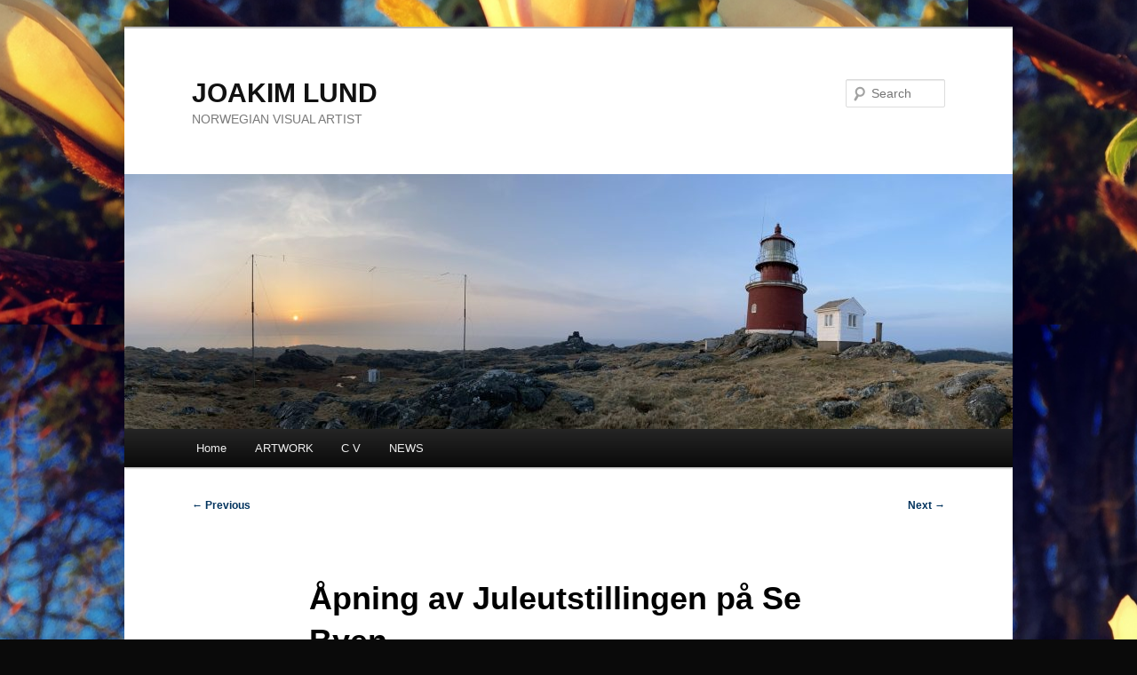

--- FILE ---
content_type: text/html; charset=UTF-8
request_url: https://www.joakimlund.com/2012/11/27/apning-av-juleutstillingen-pa-se-byen/
body_size: 9033
content:
<!DOCTYPE html>
<!--[if IE 6]>
<html id="ie6"  xmlns:og="http://ogp.me/ns#">
<![endif]-->
<!--[if IE 7]>
<html id="ie7"  xmlns:og="http://ogp.me/ns#">
<![endif]-->
<!--[if IE 8]>
<html id="ie8"  xmlns:og="http://ogp.me/ns#">
<![endif]-->
<!--[if !(IE 6) & !(IE 7) & !(IE 8)]><!-->
<html  xmlns:og="http://ogp.me/ns#">
<!--<![endif]-->
<head>
<meta charset="UTF-8" />
<meta name="viewport" content="width=device-width, initial-scale=1.0" />
<title>
Åpning av Juleutstillingen på Se Byen | JOAKIM LUND 	</title>
<link rel="profile" href="https://gmpg.org/xfn/11" />
<link rel="stylesheet" type="text/css" media="all" href="https://www.joakimlund.com/wp-content/themes/twentyeleven/style.css?ver=20241112" />
<link rel="pingback" href="https://www.joakimlund.com/xmlrpc.php">
<!--[if lt IE 9]>
<script src="https://www.joakimlund.com/wp-content/themes/twentyeleven/js/html5.js?ver=3.7.0" type="text/javascript"></script>
<![endif]-->
<meta name='robots' content='max-image-preview:large' />
	<style>img:is([sizes="auto" i], [sizes^="auto," i]) { contain-intrinsic-size: 3000px 1500px }</style>
	<link rel="alternate" type="application/rss+xml" title="JOAKIM LUND  &raquo; Feed" href="https://www.joakimlund.com/feed/" />
<link rel="alternate" type="application/rss+xml" title="JOAKIM LUND  &raquo; Comments Feed" href="https://www.joakimlund.com/comments/feed/" />
<script type="text/javascript">
/* <![CDATA[ */
window._wpemojiSettings = {"baseUrl":"https:\/\/s.w.org\/images\/core\/emoji\/15.0.3\/72x72\/","ext":".png","svgUrl":"https:\/\/s.w.org\/images\/core\/emoji\/15.0.3\/svg\/","svgExt":".svg","source":{"concatemoji":"https:\/\/www.joakimlund.com\/wp-includes\/js\/wp-emoji-release.min.js?ver=6.7.4"}};
/*! This file is auto-generated */
!function(i,n){var o,s,e;function c(e){try{var t={supportTests:e,timestamp:(new Date).valueOf()};sessionStorage.setItem(o,JSON.stringify(t))}catch(e){}}function p(e,t,n){e.clearRect(0,0,e.canvas.width,e.canvas.height),e.fillText(t,0,0);var t=new Uint32Array(e.getImageData(0,0,e.canvas.width,e.canvas.height).data),r=(e.clearRect(0,0,e.canvas.width,e.canvas.height),e.fillText(n,0,0),new Uint32Array(e.getImageData(0,0,e.canvas.width,e.canvas.height).data));return t.every(function(e,t){return e===r[t]})}function u(e,t,n){switch(t){case"flag":return n(e,"\ud83c\udff3\ufe0f\u200d\u26a7\ufe0f","\ud83c\udff3\ufe0f\u200b\u26a7\ufe0f")?!1:!n(e,"\ud83c\uddfa\ud83c\uddf3","\ud83c\uddfa\u200b\ud83c\uddf3")&&!n(e,"\ud83c\udff4\udb40\udc67\udb40\udc62\udb40\udc65\udb40\udc6e\udb40\udc67\udb40\udc7f","\ud83c\udff4\u200b\udb40\udc67\u200b\udb40\udc62\u200b\udb40\udc65\u200b\udb40\udc6e\u200b\udb40\udc67\u200b\udb40\udc7f");case"emoji":return!n(e,"\ud83d\udc26\u200d\u2b1b","\ud83d\udc26\u200b\u2b1b")}return!1}function f(e,t,n){var r="undefined"!=typeof WorkerGlobalScope&&self instanceof WorkerGlobalScope?new OffscreenCanvas(300,150):i.createElement("canvas"),a=r.getContext("2d",{willReadFrequently:!0}),o=(a.textBaseline="top",a.font="600 32px Arial",{});return e.forEach(function(e){o[e]=t(a,e,n)}),o}function t(e){var t=i.createElement("script");t.src=e,t.defer=!0,i.head.appendChild(t)}"undefined"!=typeof Promise&&(o="wpEmojiSettingsSupports",s=["flag","emoji"],n.supports={everything:!0,everythingExceptFlag:!0},e=new Promise(function(e){i.addEventListener("DOMContentLoaded",e,{once:!0})}),new Promise(function(t){var n=function(){try{var e=JSON.parse(sessionStorage.getItem(o));if("object"==typeof e&&"number"==typeof e.timestamp&&(new Date).valueOf()<e.timestamp+604800&&"object"==typeof e.supportTests)return e.supportTests}catch(e){}return null}();if(!n){if("undefined"!=typeof Worker&&"undefined"!=typeof OffscreenCanvas&&"undefined"!=typeof URL&&URL.createObjectURL&&"undefined"!=typeof Blob)try{var e="postMessage("+f.toString()+"("+[JSON.stringify(s),u.toString(),p.toString()].join(",")+"));",r=new Blob([e],{type:"text/javascript"}),a=new Worker(URL.createObjectURL(r),{name:"wpTestEmojiSupports"});return void(a.onmessage=function(e){c(n=e.data),a.terminate(),t(n)})}catch(e){}c(n=f(s,u,p))}t(n)}).then(function(e){for(var t in e)n.supports[t]=e[t],n.supports.everything=n.supports.everything&&n.supports[t],"flag"!==t&&(n.supports.everythingExceptFlag=n.supports.everythingExceptFlag&&n.supports[t]);n.supports.everythingExceptFlag=n.supports.everythingExceptFlag&&!n.supports.flag,n.DOMReady=!1,n.readyCallback=function(){n.DOMReady=!0}}).then(function(){return e}).then(function(){var e;n.supports.everything||(n.readyCallback(),(e=n.source||{}).concatemoji?t(e.concatemoji):e.wpemoji&&e.twemoji&&(t(e.twemoji),t(e.wpemoji)))}))}((window,document),window._wpemojiSettings);
/* ]]> */
</script>
<link rel='stylesheet' id='shadowbox-css-css' href='http://www.joakimlund.com/wp-content/uploads/shadowbox-js/src/shadowbox.css?ver=3.0.3' type='text/css' media='screen' />
<link rel='stylesheet' id='shadowbox-extras-css' href='https://www.joakimlund.com/wp-content/plugins/shadowbox-js/css/extras.css?ver=3.0.3.10' type='text/css' media='screen' />
<link rel='stylesheet' id='sbi_styles-css' href='https://www.joakimlund.com/wp-content/plugins/instagram-feed/css/sbi-styles.min.css?ver=6.6.1' type='text/css' media='all' />
<style id='wp-emoji-styles-inline-css' type='text/css'>

	img.wp-smiley, img.emoji {
		display: inline !important;
		border: none !important;
		box-shadow: none !important;
		height: 1em !important;
		width: 1em !important;
		margin: 0 0.07em !important;
		vertical-align: -0.1em !important;
		background: none !important;
		padding: 0 !important;
	}
</style>
<link rel='stylesheet' id='wp-block-library-css' href='https://www.joakimlund.com/wp-includes/css/dist/block-library/style.min.css?ver=6.7.4' type='text/css' media='all' />
<style id='wp-block-library-theme-inline-css' type='text/css'>
.wp-block-audio :where(figcaption){color:#555;font-size:13px;text-align:center}.is-dark-theme .wp-block-audio :where(figcaption){color:#ffffffa6}.wp-block-audio{margin:0 0 1em}.wp-block-code{border:1px solid #ccc;border-radius:4px;font-family:Menlo,Consolas,monaco,monospace;padding:.8em 1em}.wp-block-embed :where(figcaption){color:#555;font-size:13px;text-align:center}.is-dark-theme .wp-block-embed :where(figcaption){color:#ffffffa6}.wp-block-embed{margin:0 0 1em}.blocks-gallery-caption{color:#555;font-size:13px;text-align:center}.is-dark-theme .blocks-gallery-caption{color:#ffffffa6}:root :where(.wp-block-image figcaption){color:#555;font-size:13px;text-align:center}.is-dark-theme :root :where(.wp-block-image figcaption){color:#ffffffa6}.wp-block-image{margin:0 0 1em}.wp-block-pullquote{border-bottom:4px solid;border-top:4px solid;color:currentColor;margin-bottom:1.75em}.wp-block-pullquote cite,.wp-block-pullquote footer,.wp-block-pullquote__citation{color:currentColor;font-size:.8125em;font-style:normal;text-transform:uppercase}.wp-block-quote{border-left:.25em solid;margin:0 0 1.75em;padding-left:1em}.wp-block-quote cite,.wp-block-quote footer{color:currentColor;font-size:.8125em;font-style:normal;position:relative}.wp-block-quote:where(.has-text-align-right){border-left:none;border-right:.25em solid;padding-left:0;padding-right:1em}.wp-block-quote:where(.has-text-align-center){border:none;padding-left:0}.wp-block-quote.is-large,.wp-block-quote.is-style-large,.wp-block-quote:where(.is-style-plain){border:none}.wp-block-search .wp-block-search__label{font-weight:700}.wp-block-search__button{border:1px solid #ccc;padding:.375em .625em}:where(.wp-block-group.has-background){padding:1.25em 2.375em}.wp-block-separator.has-css-opacity{opacity:.4}.wp-block-separator{border:none;border-bottom:2px solid;margin-left:auto;margin-right:auto}.wp-block-separator.has-alpha-channel-opacity{opacity:1}.wp-block-separator:not(.is-style-wide):not(.is-style-dots){width:100px}.wp-block-separator.has-background:not(.is-style-dots){border-bottom:none;height:1px}.wp-block-separator.has-background:not(.is-style-wide):not(.is-style-dots){height:2px}.wp-block-table{margin:0 0 1em}.wp-block-table td,.wp-block-table th{word-break:normal}.wp-block-table :where(figcaption){color:#555;font-size:13px;text-align:center}.is-dark-theme .wp-block-table :where(figcaption){color:#ffffffa6}.wp-block-video :where(figcaption){color:#555;font-size:13px;text-align:center}.is-dark-theme .wp-block-video :where(figcaption){color:#ffffffa6}.wp-block-video{margin:0 0 1em}:root :where(.wp-block-template-part.has-background){margin-bottom:0;margin-top:0;padding:1.25em 2.375em}
</style>
<style id='classic-theme-styles-inline-css' type='text/css'>
/*! This file is auto-generated */
.wp-block-button__link{color:#fff;background-color:#32373c;border-radius:9999px;box-shadow:none;text-decoration:none;padding:calc(.667em + 2px) calc(1.333em + 2px);font-size:1.125em}.wp-block-file__button{background:#32373c;color:#fff;text-decoration:none}
</style>
<style id='global-styles-inline-css' type='text/css'>
:root{--wp--preset--aspect-ratio--square: 1;--wp--preset--aspect-ratio--4-3: 4/3;--wp--preset--aspect-ratio--3-4: 3/4;--wp--preset--aspect-ratio--3-2: 3/2;--wp--preset--aspect-ratio--2-3: 2/3;--wp--preset--aspect-ratio--16-9: 16/9;--wp--preset--aspect-ratio--9-16: 9/16;--wp--preset--color--black: #000;--wp--preset--color--cyan-bluish-gray: #abb8c3;--wp--preset--color--white: #fff;--wp--preset--color--pale-pink: #f78da7;--wp--preset--color--vivid-red: #cf2e2e;--wp--preset--color--luminous-vivid-orange: #ff6900;--wp--preset--color--luminous-vivid-amber: #fcb900;--wp--preset--color--light-green-cyan: #7bdcb5;--wp--preset--color--vivid-green-cyan: #00d084;--wp--preset--color--pale-cyan-blue: #8ed1fc;--wp--preset--color--vivid-cyan-blue: #0693e3;--wp--preset--color--vivid-purple: #9b51e0;--wp--preset--color--blue: #1982d1;--wp--preset--color--dark-gray: #373737;--wp--preset--color--medium-gray: #666;--wp--preset--color--light-gray: #e2e2e2;--wp--preset--gradient--vivid-cyan-blue-to-vivid-purple: linear-gradient(135deg,rgba(6,147,227,1) 0%,rgb(155,81,224) 100%);--wp--preset--gradient--light-green-cyan-to-vivid-green-cyan: linear-gradient(135deg,rgb(122,220,180) 0%,rgb(0,208,130) 100%);--wp--preset--gradient--luminous-vivid-amber-to-luminous-vivid-orange: linear-gradient(135deg,rgba(252,185,0,1) 0%,rgba(255,105,0,1) 100%);--wp--preset--gradient--luminous-vivid-orange-to-vivid-red: linear-gradient(135deg,rgba(255,105,0,1) 0%,rgb(207,46,46) 100%);--wp--preset--gradient--very-light-gray-to-cyan-bluish-gray: linear-gradient(135deg,rgb(238,238,238) 0%,rgb(169,184,195) 100%);--wp--preset--gradient--cool-to-warm-spectrum: linear-gradient(135deg,rgb(74,234,220) 0%,rgb(151,120,209) 20%,rgb(207,42,186) 40%,rgb(238,44,130) 60%,rgb(251,105,98) 80%,rgb(254,248,76) 100%);--wp--preset--gradient--blush-light-purple: linear-gradient(135deg,rgb(255,206,236) 0%,rgb(152,150,240) 100%);--wp--preset--gradient--blush-bordeaux: linear-gradient(135deg,rgb(254,205,165) 0%,rgb(254,45,45) 50%,rgb(107,0,62) 100%);--wp--preset--gradient--luminous-dusk: linear-gradient(135deg,rgb(255,203,112) 0%,rgb(199,81,192) 50%,rgb(65,88,208) 100%);--wp--preset--gradient--pale-ocean: linear-gradient(135deg,rgb(255,245,203) 0%,rgb(182,227,212) 50%,rgb(51,167,181) 100%);--wp--preset--gradient--electric-grass: linear-gradient(135deg,rgb(202,248,128) 0%,rgb(113,206,126) 100%);--wp--preset--gradient--midnight: linear-gradient(135deg,rgb(2,3,129) 0%,rgb(40,116,252) 100%);--wp--preset--font-size--small: 13px;--wp--preset--font-size--medium: 20px;--wp--preset--font-size--large: 36px;--wp--preset--font-size--x-large: 42px;--wp--preset--spacing--20: 0.44rem;--wp--preset--spacing--30: 0.67rem;--wp--preset--spacing--40: 1rem;--wp--preset--spacing--50: 1.5rem;--wp--preset--spacing--60: 2.25rem;--wp--preset--spacing--70: 3.38rem;--wp--preset--spacing--80: 5.06rem;--wp--preset--shadow--natural: 6px 6px 9px rgba(0, 0, 0, 0.2);--wp--preset--shadow--deep: 12px 12px 50px rgba(0, 0, 0, 0.4);--wp--preset--shadow--sharp: 6px 6px 0px rgba(0, 0, 0, 0.2);--wp--preset--shadow--outlined: 6px 6px 0px -3px rgba(255, 255, 255, 1), 6px 6px rgba(0, 0, 0, 1);--wp--preset--shadow--crisp: 6px 6px 0px rgba(0, 0, 0, 1);}:where(.is-layout-flex){gap: 0.5em;}:where(.is-layout-grid){gap: 0.5em;}body .is-layout-flex{display: flex;}.is-layout-flex{flex-wrap: wrap;align-items: center;}.is-layout-flex > :is(*, div){margin: 0;}body .is-layout-grid{display: grid;}.is-layout-grid > :is(*, div){margin: 0;}:where(.wp-block-columns.is-layout-flex){gap: 2em;}:where(.wp-block-columns.is-layout-grid){gap: 2em;}:where(.wp-block-post-template.is-layout-flex){gap: 1.25em;}:where(.wp-block-post-template.is-layout-grid){gap: 1.25em;}.has-black-color{color: var(--wp--preset--color--black) !important;}.has-cyan-bluish-gray-color{color: var(--wp--preset--color--cyan-bluish-gray) !important;}.has-white-color{color: var(--wp--preset--color--white) !important;}.has-pale-pink-color{color: var(--wp--preset--color--pale-pink) !important;}.has-vivid-red-color{color: var(--wp--preset--color--vivid-red) !important;}.has-luminous-vivid-orange-color{color: var(--wp--preset--color--luminous-vivid-orange) !important;}.has-luminous-vivid-amber-color{color: var(--wp--preset--color--luminous-vivid-amber) !important;}.has-light-green-cyan-color{color: var(--wp--preset--color--light-green-cyan) !important;}.has-vivid-green-cyan-color{color: var(--wp--preset--color--vivid-green-cyan) !important;}.has-pale-cyan-blue-color{color: var(--wp--preset--color--pale-cyan-blue) !important;}.has-vivid-cyan-blue-color{color: var(--wp--preset--color--vivid-cyan-blue) !important;}.has-vivid-purple-color{color: var(--wp--preset--color--vivid-purple) !important;}.has-black-background-color{background-color: var(--wp--preset--color--black) !important;}.has-cyan-bluish-gray-background-color{background-color: var(--wp--preset--color--cyan-bluish-gray) !important;}.has-white-background-color{background-color: var(--wp--preset--color--white) !important;}.has-pale-pink-background-color{background-color: var(--wp--preset--color--pale-pink) !important;}.has-vivid-red-background-color{background-color: var(--wp--preset--color--vivid-red) !important;}.has-luminous-vivid-orange-background-color{background-color: var(--wp--preset--color--luminous-vivid-orange) !important;}.has-luminous-vivid-amber-background-color{background-color: var(--wp--preset--color--luminous-vivid-amber) !important;}.has-light-green-cyan-background-color{background-color: var(--wp--preset--color--light-green-cyan) !important;}.has-vivid-green-cyan-background-color{background-color: var(--wp--preset--color--vivid-green-cyan) !important;}.has-pale-cyan-blue-background-color{background-color: var(--wp--preset--color--pale-cyan-blue) !important;}.has-vivid-cyan-blue-background-color{background-color: var(--wp--preset--color--vivid-cyan-blue) !important;}.has-vivid-purple-background-color{background-color: var(--wp--preset--color--vivid-purple) !important;}.has-black-border-color{border-color: var(--wp--preset--color--black) !important;}.has-cyan-bluish-gray-border-color{border-color: var(--wp--preset--color--cyan-bluish-gray) !important;}.has-white-border-color{border-color: var(--wp--preset--color--white) !important;}.has-pale-pink-border-color{border-color: var(--wp--preset--color--pale-pink) !important;}.has-vivid-red-border-color{border-color: var(--wp--preset--color--vivid-red) !important;}.has-luminous-vivid-orange-border-color{border-color: var(--wp--preset--color--luminous-vivid-orange) !important;}.has-luminous-vivid-amber-border-color{border-color: var(--wp--preset--color--luminous-vivid-amber) !important;}.has-light-green-cyan-border-color{border-color: var(--wp--preset--color--light-green-cyan) !important;}.has-vivid-green-cyan-border-color{border-color: var(--wp--preset--color--vivid-green-cyan) !important;}.has-pale-cyan-blue-border-color{border-color: var(--wp--preset--color--pale-cyan-blue) !important;}.has-vivid-cyan-blue-border-color{border-color: var(--wp--preset--color--vivid-cyan-blue) !important;}.has-vivid-purple-border-color{border-color: var(--wp--preset--color--vivid-purple) !important;}.has-vivid-cyan-blue-to-vivid-purple-gradient-background{background: var(--wp--preset--gradient--vivid-cyan-blue-to-vivid-purple) !important;}.has-light-green-cyan-to-vivid-green-cyan-gradient-background{background: var(--wp--preset--gradient--light-green-cyan-to-vivid-green-cyan) !important;}.has-luminous-vivid-amber-to-luminous-vivid-orange-gradient-background{background: var(--wp--preset--gradient--luminous-vivid-amber-to-luminous-vivid-orange) !important;}.has-luminous-vivid-orange-to-vivid-red-gradient-background{background: var(--wp--preset--gradient--luminous-vivid-orange-to-vivid-red) !important;}.has-very-light-gray-to-cyan-bluish-gray-gradient-background{background: var(--wp--preset--gradient--very-light-gray-to-cyan-bluish-gray) !important;}.has-cool-to-warm-spectrum-gradient-background{background: var(--wp--preset--gradient--cool-to-warm-spectrum) !important;}.has-blush-light-purple-gradient-background{background: var(--wp--preset--gradient--blush-light-purple) !important;}.has-blush-bordeaux-gradient-background{background: var(--wp--preset--gradient--blush-bordeaux) !important;}.has-luminous-dusk-gradient-background{background: var(--wp--preset--gradient--luminous-dusk) !important;}.has-pale-ocean-gradient-background{background: var(--wp--preset--gradient--pale-ocean) !important;}.has-electric-grass-gradient-background{background: var(--wp--preset--gradient--electric-grass) !important;}.has-midnight-gradient-background{background: var(--wp--preset--gradient--midnight) !important;}.has-small-font-size{font-size: var(--wp--preset--font-size--small) !important;}.has-medium-font-size{font-size: var(--wp--preset--font-size--medium) !important;}.has-large-font-size{font-size: var(--wp--preset--font-size--large) !important;}.has-x-large-font-size{font-size: var(--wp--preset--font-size--x-large) !important;}
:where(.wp-block-post-template.is-layout-flex){gap: 1.25em;}:where(.wp-block-post-template.is-layout-grid){gap: 1.25em;}
:where(.wp-block-columns.is-layout-flex){gap: 2em;}:where(.wp-block-columns.is-layout-grid){gap: 2em;}
:root :where(.wp-block-pullquote){font-size: 1.5em;line-height: 1.6;}
</style>
<link rel='stylesheet' id='shapla-adsense-css' href='https://www.joakimlund.com/wp-content/plugins/shapla-google-adsense/public/style.css?ver=6.7.4' type='text/css' media='all' />
<link rel='stylesheet' id='twentyeleven-block-style-css' href='https://www.joakimlund.com/wp-content/themes/twentyeleven/blocks.css?ver=20240703' type='text/css' media='all' />
<link rel="https://api.w.org/" href="https://www.joakimlund.com/wp-json/" /><link rel="alternate" title="JSON" type="application/json" href="https://www.joakimlund.com/wp-json/wp/v2/posts/1073" /><link rel="EditURI" type="application/rsd+xml" title="RSD" href="https://www.joakimlund.com/xmlrpc.php?rsd" />
<meta name="generator" content="WordPress 6.7.4" />
<link rel="canonical" href="https://www.joakimlund.com/2012/11/27/apning-av-juleutstillingen-pa-se-byen/" />
<link rel='shortlink' href='https://www.joakimlund.com/?p=1073' />
<link rel="alternate" title="oEmbed (JSON)" type="application/json+oembed" href="https://www.joakimlund.com/wp-json/oembed/1.0/embed?url=https%3A%2F%2Fwww.joakimlund.com%2F2012%2F11%2F27%2Fapning-av-juleutstillingen-pa-se-byen%2F" />
<link rel="alternate" title="oEmbed (XML)" type="text/xml+oembed" href="https://www.joakimlund.com/wp-json/oembed/1.0/embed?url=https%3A%2F%2Fwww.joakimlund.com%2F2012%2F11%2F27%2Fapning-av-juleutstillingen-pa-se-byen%2F&#038;format=xml" />
<!-- Fedmich facebook/digg thumbnail v1.15.6 -->
<meta property="og:title" content="Åpning av Juleutstillingen på Se Byen">
<meta property="og:site_name" content="JOAKIM LUND ">
<meta property="og:url" content="https://www.joakimlund.com/2012/11/27/apning-av-juleutstillingen-pa-se-byen/">
<meta property="og:locale" content="en_us">
<!-- /Fedmich facebook/digg thumbnail -->
<meta name="google-site-verification" content="U9DnRBu0IWXc8dYAHGvNQ6fNi9cYTIG1AdC5x6Ki8Dc" />	<style>
		/* Link color */
		a,
		#site-title a:focus,
		#site-title a:hover,
		#site-title a:active,
		.entry-title a:hover,
		.entry-title a:focus,
		.entry-title a:active,
		.widget_twentyeleven_ephemera .comments-link a:hover,
		section.recent-posts .other-recent-posts a[rel="bookmark"]:hover,
		section.recent-posts .other-recent-posts .comments-link a:hover,
		.format-image footer.entry-meta a:hover,
		#site-generator a:hover {
			color: #01335e;
		}
		section.recent-posts .other-recent-posts .comments-link a:hover {
			border-color: #01335e;
		}
		article.feature-image.small .entry-summary p a:hover,
		.entry-header .comments-link a:hover,
		.entry-header .comments-link a:focus,
		.entry-header .comments-link a:active,
		.feature-slider a.active {
			background-color: #01335e;
		}
	</style>
	<style type="text/css">.recentcomments a{display:inline !important;padding:0 !important;margin:0 !important;}</style><!-- All in one Favicon 4.8 --><link rel="shortcut icon" href="http://www.joakimlund.com/wp-content/uploads/2011/02/eye-of-the-artist.jpg" />
<style type="text/css" id="custom-background-css">
body.custom-background { background-color: #0a0a0a; background-image: url("https://www.joakimlund.com/wp-content/uploads/2017/05/IMG_5835.jpg"); background-position: center center; background-size: auto; background-repeat: repeat; background-attachment: scroll; }
</style>
	<link rel="icon" href="https://www.joakimlund.com/wp-content/uploads/2010/12/cropped-Bilder-fra-Juli-2015-1955-1-32x32.jpg" sizes="32x32" />
<link rel="icon" href="https://www.joakimlund.com/wp-content/uploads/2010/12/cropped-Bilder-fra-Juli-2015-1955-1-192x192.jpg" sizes="192x192" />
<link rel="apple-touch-icon" href="https://www.joakimlund.com/wp-content/uploads/2010/12/cropped-Bilder-fra-Juli-2015-1955-1-180x180.jpg" />
<meta name="msapplication-TileImage" content="https://www.joakimlund.com/wp-content/uploads/2010/12/cropped-Bilder-fra-Juli-2015-1955-1-270x270.jpg" />
<meta data-pso-pv="1.2.1" data-pso-pt="singlePost" data-pso-th="1354a5c5483c61d4af14c362c6cf16ac"></head>

<body class="post-template-default single single-post postid-1073 single-format-standard custom-background wp-embed-responsive single-author singular two-column right-sidebar">
<div class="skip-link"><a class="assistive-text" href="#content">Skip to primary content</a></div><div id="page" class="hfeed">
	<header id="branding">
			<hgroup>
				<h1 id="site-title"><span><a href="https://www.joakimlund.com/" rel="home">JOAKIM LUND </a></span></h1>
				<h2 id="site-description">NORWEGIAN VISUAL ARTIST</h2>
			</hgroup>

						<a href="https://www.joakimlund.com/">
				<img src="https://www.joakimlund.com/wp-content/uploads/2022/04/cropped-UTSIRA-LIGHTHOUSE-PHOTO-BY-JOAKIM-LUND-scaled-1.jpg" width="1000" height="287" alt="JOAKIM LUND " srcset="https://www.joakimlund.com/wp-content/uploads/2022/04/cropped-UTSIRA-LIGHTHOUSE-PHOTO-BY-JOAKIM-LUND-scaled-1.jpg 1000w, https://www.joakimlund.com/wp-content/uploads/2022/04/cropped-UTSIRA-LIGHTHOUSE-PHOTO-BY-JOAKIM-LUND-scaled-1-300x86.jpg 300w, https://www.joakimlund.com/wp-content/uploads/2022/04/cropped-UTSIRA-LIGHTHOUSE-PHOTO-BY-JOAKIM-LUND-scaled-1-650x187.jpg 650w, https://www.joakimlund.com/wp-content/uploads/2022/04/cropped-UTSIRA-LIGHTHOUSE-PHOTO-BY-JOAKIM-LUND-scaled-1-768x220.jpg 768w, https://www.joakimlund.com/wp-content/uploads/2022/04/cropped-UTSIRA-LIGHTHOUSE-PHOTO-BY-JOAKIM-LUND-scaled-1-500x144.jpg 500w" sizes="(max-width: 1000px) 100vw, 1000px" decoding="async" fetchpriority="high" />			</a>
			
									<form method="get" id="searchform" action="https://www.joakimlund.com/">
		<label for="s" class="assistive-text">Search</label>
		<input type="text" class="field" name="s" id="s" placeholder="Search" />
		<input type="submit" class="submit" name="submit" id="searchsubmit" value="Search" />
	</form>
			
			<nav id="access">
				<h3 class="assistive-text">Main menu</h3>
				<div class="menu"><ul>
<li ><a href="https://www.joakimlund.com/">Home</a></li><li class="page_item page-item-2120 page_item_has_children"><a href="https://www.joakimlund.com/artwork/">ARTWORK</a>
<ul class='children'>
	<li class="page_item page-item-1188 page_item_has_children"><a href="https://www.joakimlund.com/artwork/design/">DESIGN</a>
	<ul class='children'>
		<li class="page_item page-item-1195"><a href="https://www.joakimlund.com/artwork/design/jewelry-design/">JEWELRY DESIGN</a></li>
	</ul>
</li>
	<li class="page_item page-item-34 page_item_has_children"><a href="https://www.joakimlund.com/artwork/paintings/">PAINTINGS</a>
	<ul class='children'>
		<li class="page_item page-item-86"><a href="https://www.joakimlund.com/artwork/paintings/3-dimentional-objects/">3-D OBJECTS</a></li>
		<li class="page_item page-item-167"><a href="https://www.joakimlund.com/artwork/paintings/beyond-black/">BEYOND BLACK</a></li>
		<li class="page_item page-item-79"><a href="https://www.joakimlund.com/artwork/paintings/landscapes/">LANDSCAPES</a></li>
		<li class="page_item page-item-77"><a href="https://www.joakimlund.com/artwork/paintings/natures-own/">NATURES OWN</a></li>
		<li class="page_item page-item-39"><a href="https://www.joakimlund.com/artwork/paintings/portraits/">PORTRAITS</a></li>
		<li class="page_item page-item-442"><a href="https://www.joakimlund.com/artwork/paintings/white-vs-black/">WHITE vs BLACK</a></li>
	</ul>
</li>
	<li class="page_item page-item-58 page_item_has_children"><a href="https://www.joakimlund.com/artwork/photography/">PHOTOGRAPHY</a>
	<ul class='children'>
		<li class="page_item page-item-1452"><a href="https://www.joakimlund.com/artwork/photography/berlin/">BERLIN</a></li>
		<li class="page_item page-item-595"><a href="https://www.joakimlund.com/artwork/photography/bird-watching/">BIRD WATCHING</a></li>
		<li class="page_item page-item-1600"><a href="https://www.joakimlund.com/artwork/photography/birds/">BIRDS</a></li>
		<li class="page_item page-item-597"><a href="https://www.joakimlund.com/artwork/photography/chrome-christ/">CHROME CHRIST</a></li>
		<li class="page_item page-item-1314"><a href="https://www.joakimlund.com/artwork/photography/clouds/">CLOUDS</a></li>
		<li class="page_item page-item-1633"><a href="https://www.joakimlund.com/artwork/photography/croatia/">CROATIA</a></li>
		<li class="page_item page-item-2161"><a href="https://www.joakimlund.com/artwork/photography/denmark/">DENMARK</a></li>
		<li class="page_item page-item-1657"><a href="https://www.joakimlund.com/artwork/photography/finland/">FINLAND</a></li>
		<li class="page_item page-item-1565"><a href="https://www.joakimlund.com/artwork/photography/flowers/">FLOWERS</a></li>
		<li class="page_item page-item-1271"><a href="https://www.joakimlund.com/artwork/photography/haugesund/">HAUGESUND</a></li>
		<li class="page_item page-item-2337"><a href="https://www.joakimlund.com/artwork/photography/imaginary-landscape/">IMAGINARY LANDSCAPE</a></li>
		<li class="page_item page-item-1745"><a href="https://www.joakimlund.com/artwork/photography/ireland/">IRELAND</a></li>
		<li class="page_item page-item-1236"><a href="https://www.joakimlund.com/artwork/photography/landscape/">LANDSCAPE</a></li>
		<li class="page_item page-item-1216"><a href="https://www.joakimlund.com/artwork/photography/lisboa/">LISBOA</a></li>
		<li class="page_item page-item-601"><a href="https://www.joakimlund.com/artwork/photography/london/">LONDON</a></li>
		<li class="page_item page-item-1826"><a href="https://www.joakimlund.com/artwork/photography/paris/">PARIS</a></li>
		<li class="page_item page-item-1964"><a href="https://www.joakimlund.com/artwork/photography/stavanger/">STAVANGER</a></li>
		<li class="page_item page-item-1553"><a href="https://www.joakimlund.com/artwork/photography/stockholm/">STOCKHOLM</a></li>
		<li class="page_item page-item-2426"><a href="https://www.joakimlund.com/artwork/photography/tokyo/">TOKYO</a></li>
	</ul>
</li>
	<li class="page_item page-item-55 page_item_has_children"><a href="https://www.joakimlund.com/artwork/digital-prints/">PRINTMAKING</a>
	<ul class='children'>
		<li class="page_item page-item-851"><a href="https://www.joakimlund.com/artwork/digital-prints/dynamo-2008/">DYNAMO 2008</a></li>
		<li class="page_item page-item-842"><a href="https://www.joakimlund.com/artwork/digital-prints/grandma-faded/">GRANDMA FADED</a></li>
		<li class="page_item page-item-1164"><a href="https://www.joakimlund.com/artwork/digital-prints/kaleidascope/">KALEIDOSCOPE</a></li>
		<li class="page_item page-item-2164"><a href="https://www.joakimlund.com/artwork/digital-prints/linocuts/">LINOCUTS</a></li>
		<li class="page_item page-item-604"><a href="https://www.joakimlund.com/artwork/digital-prints/love-from-above/">LOVE FROM ABOVE</a></li>
		<li class="page_item page-item-2424"><a href="https://www.joakimlund.com/artwork/digital-prints/once-upon-a-time-in-tokyo/">ONCE UPON A TIME IN TOKYO</a></li>
		<li class="page_item page-item-621"><a href="https://www.joakimlund.com/artwork/digital-prints/princess/">PRINCESS</a></li>
		<li class="page_item page-item-616"><a href="https://www.joakimlund.com/artwork/digital-prints/return-to-paradise/">RETURN TO PARADISE</a></li>
		<li class="page_item page-item-129"><a href="https://www.joakimlund.com/artwork/digital-prints/tears-nosebleeding/">TEARS / NOSEBLEEDING</a></li>
		<li class="page_item page-item-994"><a href="https://www.joakimlund.com/artwork/digital-prints/the-disappearance-act/">THE DISAPPEARANCE ACT</a></li>
		<li class="page_item page-item-92"><a href="https://www.joakimlund.com/artwork/digital-prints/the-mirror-conspiracy/">THE MIRROR CONSPIRACY</a></li>
	</ul>
</li>
	<li class="page_item page-item-68 page_item_has_children"><a href="https://www.joakimlund.com/artwork/videosoundart/">VIDEO/SOUNDART</a>
	<ul class='children'>
		<li class="page_item page-item-2175"><a href="https://www.joakimlund.com/artwork/videosoundart/music-videos/">MUSIC VIDEOS</a></li>
		<li class="page_item page-item-2061"><a href="https://www.joakimlund.com/artwork/videosoundart/songs-by-joakim/">SONGS BY JOAKIM</a></li>
		<li class="page_item page-item-84"><a href="https://www.joakimlund.com/artwork/videosoundart/soundart/">SOUND ART</a></li>
		<li class="page_item page-item-2209"><a href="https://www.joakimlund.com/artwork/videosoundart/tv-performance/">TV PERFORMANCE</a></li>
		<li class="page_item page-item-82"><a href="https://www.joakimlund.com/artwork/videosoundart/videoart/">VIDEOART</a></li>
	</ul>
</li>
</ul>
</li>
<li class="page_item page-item-26 page_item_has_children"><a href="https://www.joakimlund.com/curriculumvitae/">C V</a>
<ul class='children'>
	<li class="page_item page-item-71"><a href="https://www.joakimlund.com/curriculumvitae/contact/">CONTACT</a></li>
	<li class="page_item page-item-2675"><a href="https://www.joakimlund.com/curriculumvitae/filmawards/">FILMAWARDS</a></li>
</ul>
</li>
<li class="page_item page-item-64 page_item_has_children"><a href="https://www.joakimlund.com/news/">NEWS</a>
<ul class='children'>
	<li class="page_item page-item-668"><a href="https://www.joakimlund.com/news/2000-2006/">2000 &#8211; 2006</a></li>
	<li class="page_item page-item-663"><a href="https://www.joakimlund.com/news/2007-2/">2007</a></li>
	<li class="page_item page-item-661"><a href="https://www.joakimlund.com/news/2008-2/">2008</a></li>
	<li class="page_item page-item-88"><a href="https://www.joakimlund.com/news/2009-2/">2009</a></li>
	<li class="page_item page-item-577"><a href="https://www.joakimlund.com/news/2010-2/">2010</a></li>
	<li class="page_item page-item-579"><a href="https://www.joakimlund.com/news/2011-2/">2011</a></li>
	<li class="page_item page-item-1772"><a href="https://www.joakimlund.com/news/2012-2/">2012</a></li>
	<li class="page_item page-item-1774"><a href="https://www.joakimlund.com/news/2013-2/">2013</a></li>
	<li class="page_item page-item-1776"><a href="https://www.joakimlund.com/news/category2014/">2014</a></li>
</ul>
</li>
</ul></div>
			</nav><!-- #access -->
	</header><!-- #branding -->


	<div id="main">

		<div id="primary">
			<div id="content" role="main">

				
					<nav id="nav-single">
						<h3 class="assistive-text">Post navigation</h3>
						<span class="nav-previous"><a href="https://www.joakimlund.com/2012/11/23/nyromantiske-bilder/" rel="prev"><span class="meta-nav">&larr;</span> Previous</a></span>
						<span class="nav-next"><a href="https://www.joakimlund.com/2012/12/08/julekort-2012/" rel="next">Next <span class="meta-nav">&rarr;</span></a></span>
					</nav><!-- #nav-single -->

					
<article id="post-1073" class="post-1073 post type-post status-publish format-standard hentry category-7 category-news">
	<header class="entry-header">
		<h1 class="entry-title">Åpning av Juleutstillingen på Se Byen</h1>

				<div class="entry-meta">
			<span class="sep">Posted on </span><a href="https://www.joakimlund.com/2012/11/27/apning-av-juleutstillingen-pa-se-byen/" title="12:29" rel="bookmark"><time class="entry-date" datetime="2012-11-27T12:29:48+00:00">November 27, 2012</time></a><span class="by-author"> <span class="sep"> by </span> <span class="author vcard"><a class="url fn n" href="https://www.joakimlund.com/author/joakim/" title="View all posts by joakim" rel="author">joakim</a></span></span>		</div><!-- .entry-meta -->
			</header><!-- .entry-header -->

	<div class="entry-content">
		<p>Se innslaget fra Åpningen av Haugesund Kunstforenings Juleutstilling:</p>
<p><iframe src="http://sebyen.no/wp-content/themes/sebyen/iframe.php?id=18941" height="600" width="980" frameborder="0"></iframe></p>
			</div><!-- .entry-content -->

	<footer class="entry-meta">
		This entry was posted in <a href="https://www.joakimlund.com/category/2012/" rel="category tag">2012</a>, <a href="https://www.joakimlund.com/category/news/" rel="category tag">News</a> by <a href="https://www.joakimlund.com/author/joakim/">joakim</a>. Bookmark the <a href="https://www.joakimlund.com/2012/11/27/apning-av-juleutstillingen-pa-se-byen/" title="Permalink to Åpning av Juleutstillingen på Se Byen" rel="bookmark">permalink</a>.
		
			</footer><!-- .entry-meta -->
</article><!-- #post-1073 -->

						<div id="comments">
	
	
	
	
</div><!-- #comments -->

				
			</div><!-- #content -->
		</div><!-- #primary -->


	</div><!-- #main -->

	<footer id="colophon">

			

			<div id="site-generator">
												<a href="https://wordpress.org/" class="imprint" title="Semantic Personal Publishing Platform">
					Proudly powered by WordPress				</a>
			</div>
	</footer><!-- #colophon -->
</div><!-- #page -->

<!-- Instagram Feed JS -->
<script type="text/javascript">
var sbiajaxurl = "https://www.joakimlund.com/wp-admin/admin-ajax.php";
</script>
<script type="text/javascript" src="http://www.joakimlund.com/wp-content/uploads/shadowbox-js/3a7c52941f850f8b72a84d4c66a78565.js?ver=3.0.3" id="shadowbox-js"></script>
<script type="text/javascript" src="https://www.joakimlund.com/wp-includes/js/comment-reply.min.js?ver=6.7.4" id="comment-reply-js" async="async" data-wp-strategy="async"></script>

<!-- Begin Shadowbox JS v3.0.3.10 -->
<!-- Selected Players: html, iframe, img, qt, swf, wmp -->
<script type="text/javascript">
/* <![CDATA[ */
	var shadowbox_conf = {
		animate: true,
		animateFade: true,
		animSequence: "sync",
		modal: false,
		showOverlay: true,
		overlayColor: "#000",
		overlayOpacity: "0.8",
		flashBgColor: "#000000",
		autoplayMovies: true,
		showMovieControls: true,
		slideshowDelay: 0,
		resizeDuration: "0.35",
		fadeDuration: "0.35",
		displayNav: true,
		continuous: false,
		displayCounter: true,
		counterType: "default",
		counterLimit: "10",
		viewportPadding: "20",
		handleOversize: "resize",
		handleUnsupported: "link",
		autoDimensions: false,
		initialHeight: "160",
		initialWidth: "320",
		enableKeys: true,
		skipSetup: false,
		useSizzle: false,
		flashParams: {bgcolor:"#000000", allowFullScreen:true},
		flashVars: {},
		flashVersion: "9.0.0"
	};
	Shadowbox.init(shadowbox_conf);
/* ]]> */
</script>
<!-- End Shadowbox JS -->


</body>
</html>


--- FILE ---
content_type: text/css
request_url: https://www.joakimlund.com/wp-content/plugins/shapla-google-adsense/public/style.css?ver=6.7.4
body_size: 133
content:
.adsense_728x90,
.adsense_300x250 {
  clear: both;
  display: block;
}

.adsense_728x90 img,
.adsense_300x250 img {
  background-image: url("pattern.png");
  background-color: rgba(102,102,102,.2);
  background-repeat: repeat;
  background-position: 0 0;
  padding: 10px;
	display: table;
	margin: 0 auto;
}

.widget .adsense_728x90,
.widget .adsense_300x250 {
	background: transparent;
	padding: 0;
}